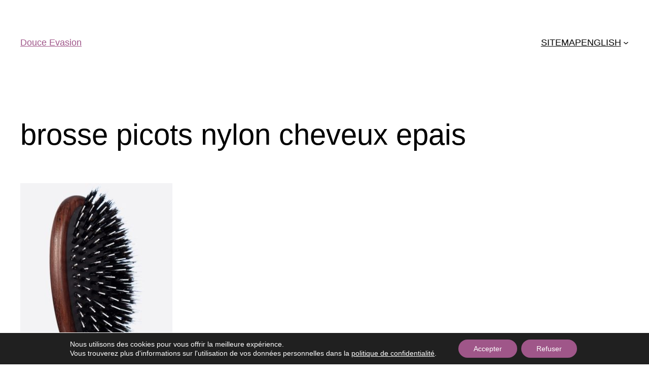

--- FILE ---
content_type: text/css
request_url: https://coiffeur-coulonges.com/wp-content/uploads/elementor/css/post-12758.css?ver=1768575484
body_size: 1915
content:
.elementor-12758 .elementor-element.elementor-element-89babe7:not(.elementor-motion-effects-element-type-background), .elementor-12758 .elementor-element.elementor-element-89babe7 > .elementor-motion-effects-container > .elementor-motion-effects-layer{background-color:var( --e-global-color-981bd8f );}.elementor-12758 .elementor-element.elementor-element-89babe7{transition:background 0.3s, border 0.3s, border-radius 0.3s, box-shadow 0.3s;}.elementor-12758 .elementor-element.elementor-element-89babe7 > .elementor-background-overlay{transition:background 0.3s, border-radius 0.3s, opacity 0.3s;}.elementor-bc-flex-widget .elementor-12758 .elementor-element.elementor-element-fe6842c.elementor-column .elementor-widget-wrap{align-items:center;}.elementor-12758 .elementor-element.elementor-element-fe6842c.elementor-column.elementor-element[data-element_type="column"] > .elementor-widget-wrap.elementor-element-populated{align-content:center;align-items:center;}.elementor-12758 .elementor-element.elementor-element-57d4b6f .elementor-repeater-item-9d8d407.elementor-social-icon{background-color:var( --e-global-color-981bd8f );}.elementor-12758 .elementor-element.elementor-element-57d4b6f .elementor-repeater-item-698b481.elementor-social-icon{background-color:var( --e-global-color-981bd8f );}.elementor-12758 .elementor-element.elementor-element-57d4b6f{--grid-template-columns:repeat(2, auto);text-align:left;--grid-column-gap:5px;--grid-row-gap:0px;}.elementor-bc-flex-widget .elementor-12758 .elementor-element.elementor-element-ded6375.elementor-column .elementor-widget-wrap{align-items:center;}.elementor-12758 .elementor-element.elementor-element-ded6375.elementor-column.elementor-element[data-element_type="column"] > .elementor-widget-wrap.elementor-element-populated{align-content:center;align-items:center;}.elementor-widget-text-editor{font-family:var( --e-global-typography-text-font-family ), Sans-serif;font-weight:var( --e-global-typography-text-font-weight );color:var( --e-global-color-text );}.elementor-widget-text-editor.elementor-drop-cap-view-stacked .elementor-drop-cap{background-color:var( --e-global-color-primary );}.elementor-widget-text-editor.elementor-drop-cap-view-framed .elementor-drop-cap, .elementor-widget-text-editor.elementor-drop-cap-view-default .elementor-drop-cap{color:var( --e-global-color-primary );border-color:var( --e-global-color-primary );}.elementor-12758 .elementor-element.elementor-element-317f0c4{text-align:center;font-family:"Raleway", Sans-serif;font-size:11px;font-weight:400;color:var( --e-global-color-5e5849e );}.elementor-bc-flex-widget .elementor-12758 .elementor-element.elementor-element-2f0faa3.elementor-column .elementor-widget-wrap{align-items:center;}.elementor-12758 .elementor-element.elementor-element-2f0faa3.elementor-column.elementor-element[data-element_type="column"] > .elementor-widget-wrap.elementor-element-populated{align-content:center;align-items:center;}.elementor-widget-button .elementor-button{background-color:var( --e-global-color-accent );font-family:var( --e-global-typography-accent-font-family ), Sans-serif;font-weight:var( --e-global-typography-accent-font-weight );}.elementor-12758 .elementor-element.elementor-element-ec1b9d6 .elementor-button{background-color:#61CE7000;font-family:"Raleway", Sans-serif;font-size:12px;font-weight:bold;fill:var( --e-global-color-5e5849e );color:var( --e-global-color-5e5849e );border-style:solid;border-width:2px 2px 2px 2px;border-color:var( --e-global-color-5e5849e );border-radius:0px 0px 0px 0px;}.elementor-12758 .elementor-element.elementor-element-ec1b9d6 .elementor-button:hover, .elementor-12758 .elementor-element.elementor-element-ec1b9d6 .elementor-button:focus{background-color:var( --e-global-color-b1b4cf2 );border-color:var( --e-global-color-b1b4cf2 );}.elementor-12758 .elementor-element.elementor-element-ec1b9d6 .elementor-button-content-wrapper{flex-direction:row;}.elementor-12758 .elementor-element.elementor-element-ec1b9d6 .elementor-button .elementor-button-content-wrapper{gap:12px;}.elementor-12758 .elementor-element.elementor-element-7fe2fe2:not(.elementor-motion-effects-element-type-background), .elementor-12758 .elementor-element.elementor-element-7fe2fe2 > .elementor-motion-effects-container > .elementor-motion-effects-layer{background-color:var( --e-global-color-5e5849e );}.elementor-12758 .elementor-element.elementor-element-7fe2fe2 > .elementor-container{min-height:95px;}.elementor-12758 .elementor-element.elementor-element-7fe2fe2{transition:background 0.3s, border 0.3s, border-radius 0.3s, box-shadow 0.3s;}.elementor-12758 .elementor-element.elementor-element-7fe2fe2 > .elementor-background-overlay{transition:background 0.3s, border-radius 0.3s, opacity 0.3s;}.elementor-bc-flex-widget .elementor-12758 .elementor-element.elementor-element-ab3e7a3.elementor-column .elementor-widget-wrap{align-items:center;}.elementor-12758 .elementor-element.elementor-element-ab3e7a3.elementor-column.elementor-element[data-element_type="column"] > .elementor-widget-wrap.elementor-element-populated{align-content:center;align-items:center;}.elementor-widget-image .widget-image-caption{color:var( --e-global-color-text );font-family:var( --e-global-typography-text-font-family ), Sans-serif;font-weight:var( --e-global-typography-text-font-weight );}.elementor-12758 .elementor-element.elementor-element-689942a img{max-width:100%;}.elementor-bc-flex-widget .elementor-12758 .elementor-element.elementor-element-7b964af.elementor-column .elementor-widget-wrap{align-items:center;}.elementor-12758 .elementor-element.elementor-element-7b964af.elementor-column.elementor-element[data-element_type="column"] > .elementor-widget-wrap.elementor-element-populated{align-content:center;align-items:center;}.elementor-widget-nav-menu .elementor-nav-menu .elementor-item{font-family:var( --e-global-typography-primary-font-family ), Sans-serif;font-weight:var( --e-global-typography-primary-font-weight );}.elementor-widget-nav-menu .elementor-nav-menu--main .elementor-item{color:var( --e-global-color-text );fill:var( --e-global-color-text );}.elementor-widget-nav-menu .elementor-nav-menu--main .elementor-item:hover,
					.elementor-widget-nav-menu .elementor-nav-menu--main .elementor-item.elementor-item-active,
					.elementor-widget-nav-menu .elementor-nav-menu--main .elementor-item.highlighted,
					.elementor-widget-nav-menu .elementor-nav-menu--main .elementor-item:focus{color:var( --e-global-color-accent );fill:var( --e-global-color-accent );}.elementor-widget-nav-menu .elementor-nav-menu--main:not(.e--pointer-framed) .elementor-item:before,
					.elementor-widget-nav-menu .elementor-nav-menu--main:not(.e--pointer-framed) .elementor-item:after{background-color:var( --e-global-color-accent );}.elementor-widget-nav-menu .e--pointer-framed .elementor-item:before,
					.elementor-widget-nav-menu .e--pointer-framed .elementor-item:after{border-color:var( --e-global-color-accent );}.elementor-widget-nav-menu{--e-nav-menu-divider-color:var( --e-global-color-text );}.elementor-widget-nav-menu .elementor-nav-menu--dropdown .elementor-item, .elementor-widget-nav-menu .elementor-nav-menu--dropdown  .elementor-sub-item{font-family:var( --e-global-typography-accent-font-family ), Sans-serif;font-weight:var( --e-global-typography-accent-font-weight );}.elementor-12758 .elementor-element.elementor-element-7b82ecb .elementor-menu-toggle{margin:0 auto;background-color:var( --e-global-color-b1b4cf2 );}.elementor-12758 .elementor-element.elementor-element-7b82ecb .elementor-nav-menu .elementor-item{font-family:"Raleway", Sans-serif;font-size:17px;font-weight:400;text-transform:uppercase;}.elementor-12758 .elementor-element.elementor-element-7b82ecb .elementor-nav-menu--main .elementor-item{color:var( --e-global-color-b1b4cf2 );fill:var( --e-global-color-b1b4cf2 );}.elementor-12758 .elementor-element.elementor-element-7b82ecb .elementor-nav-menu--main .elementor-item:hover,
					.elementor-12758 .elementor-element.elementor-element-7b82ecb .elementor-nav-menu--main .elementor-item.elementor-item-active,
					.elementor-12758 .elementor-element.elementor-element-7b82ecb .elementor-nav-menu--main .elementor-item.highlighted,
					.elementor-12758 .elementor-element.elementor-element-7b82ecb .elementor-nav-menu--main .elementor-item:focus{color:var( --e-global-color-981bd8f );fill:var( --e-global-color-981bd8f );}.elementor-12758 .elementor-element.elementor-element-7b82ecb .elementor-nav-menu--main:not(.e--pointer-framed) .elementor-item:before,
					.elementor-12758 .elementor-element.elementor-element-7b82ecb .elementor-nav-menu--main:not(.e--pointer-framed) .elementor-item:after{background-color:var( --e-global-color-b1b4cf2 );}.elementor-12758 .elementor-element.elementor-element-7b82ecb .e--pointer-framed .elementor-item:before,
					.elementor-12758 .elementor-element.elementor-element-7b82ecb .e--pointer-framed .elementor-item:after{border-color:var( --e-global-color-b1b4cf2 );}.elementor-12758 .elementor-element.elementor-element-7b82ecb .elementor-nav-menu--main .elementor-item.elementor-item-active{color:var( --e-global-color-981bd8f );}.elementor-12758 .elementor-element.elementor-element-7b82ecb .elementor-nav-menu--main:not(.e--pointer-framed) .elementor-item.elementor-item-active:before,
					.elementor-12758 .elementor-element.elementor-element-7b82ecb .elementor-nav-menu--main:not(.e--pointer-framed) .elementor-item.elementor-item-active:after{background-color:var( --e-global-color-981bd8f );}.elementor-12758 .elementor-element.elementor-element-7b82ecb .e--pointer-framed .elementor-item.elementor-item-active:before,
					.elementor-12758 .elementor-element.elementor-element-7b82ecb .e--pointer-framed .elementor-item.elementor-item-active:after{border-color:var( --e-global-color-981bd8f );}.elementor-12758 .elementor-element.elementor-element-7b82ecb .e--pointer-framed .elementor-item:before{border-width:3px;}.elementor-12758 .elementor-element.elementor-element-7b82ecb .e--pointer-framed.e--animation-draw .elementor-item:before{border-width:0 0 3px 3px;}.elementor-12758 .elementor-element.elementor-element-7b82ecb .e--pointer-framed.e--animation-draw .elementor-item:after{border-width:3px 3px 0 0;}.elementor-12758 .elementor-element.elementor-element-7b82ecb .e--pointer-framed.e--animation-corners .elementor-item:before{border-width:3px 0 0 3px;}.elementor-12758 .elementor-element.elementor-element-7b82ecb .e--pointer-framed.e--animation-corners .elementor-item:after{border-width:0 3px 3px 0;}.elementor-12758 .elementor-element.elementor-element-7b82ecb .e--pointer-underline .elementor-item:after,
					 .elementor-12758 .elementor-element.elementor-element-7b82ecb .e--pointer-overline .elementor-item:before,
					 .elementor-12758 .elementor-element.elementor-element-7b82ecb .e--pointer-double-line .elementor-item:before,
					 .elementor-12758 .elementor-element.elementor-element-7b82ecb .e--pointer-double-line .elementor-item:after{height:3px;}.elementor-12758 .elementor-element.elementor-element-7b82ecb .elementor-nav-menu--dropdown{background-color:var( --e-global-color-5e5849e );}.elementor-12758 .elementor-element.elementor-element-7b82ecb .elementor-nav-menu--dropdown a:hover,
					.elementor-12758 .elementor-element.elementor-element-7b82ecb .elementor-nav-menu--dropdown a:focus,
					.elementor-12758 .elementor-element.elementor-element-7b82ecb .elementor-nav-menu--dropdown a.elementor-item-active,
					.elementor-12758 .elementor-element.elementor-element-7b82ecb .elementor-nav-menu--dropdown a.highlighted{background-color:var( --e-global-color-b1b4cf2 );}.elementor-12758 .elementor-element.elementor-element-7b82ecb .elementor-nav-menu--dropdown a.elementor-item-active{background-color:var( --e-global-color-981bd8f );}.elementor-12758 .elementor-element.elementor-element-7b82ecb div.elementor-menu-toggle{color:var( --e-global-color-5e5849e );}.elementor-12758 .elementor-element.elementor-element-7b82ecb div.elementor-menu-toggle svg{fill:var( --e-global-color-5e5849e );}.elementor-bc-flex-widget .elementor-12758 .elementor-element.elementor-element-eccf370.elementor-column .elementor-widget-wrap{align-items:center;}.elementor-12758 .elementor-element.elementor-element-eccf370.elementor-column.elementor-element[data-element_type="column"] > .elementor-widget-wrap.elementor-element-populated{align-content:center;align-items:center;}.elementor-widget-search-form input[type="search"].elementor-search-form__input{font-family:var( --e-global-typography-text-font-family ), Sans-serif;font-weight:var( --e-global-typography-text-font-weight );}.elementor-widget-search-form .elementor-search-form__input,
					.elementor-widget-search-form .elementor-search-form__icon,
					.elementor-widget-search-form .elementor-lightbox .dialog-lightbox-close-button,
					.elementor-widget-search-form .elementor-lightbox .dialog-lightbox-close-button:hover,
					.elementor-widget-search-form.elementor-search-form--skin-full_screen input[type="search"].elementor-search-form__input{color:var( --e-global-color-text );fill:var( --e-global-color-text );}.elementor-widget-search-form .elementor-search-form__submit{font-family:var( --e-global-typography-text-font-family ), Sans-serif;font-weight:var( --e-global-typography-text-font-weight );background-color:var( --e-global-color-secondary );}.elementor-12758 .elementor-element.elementor-element-0cf8821 .elementor-search-form{text-align:center;}.elementor-12758 .elementor-element.elementor-element-0cf8821 .elementor-search-form__toggle{--e-search-form-toggle-size:54px;--e-search-form-toggle-color:var( --e-global-color-b1b4cf2 );--e-search-form-toggle-background-color:#FFFFFF00;--e-search-form-toggle-icon-size:calc(41em / 100);}.elementor-12758 .elementor-element.elementor-element-0cf8821.elementor-search-form--skin-full_screen .elementor-search-form__container{background-color:#0201018F;}.elementor-12758 .elementor-element.elementor-element-0cf8821 input[type="search"].elementor-search-form__input{font-family:"Raleway", Sans-serif;font-weight:400;}.elementor-12758 .elementor-element.elementor-element-0cf8821 .elementor-search-form__input,
					.elementor-12758 .elementor-element.elementor-element-0cf8821 .elementor-search-form__icon,
					.elementor-12758 .elementor-element.elementor-element-0cf8821 .elementor-lightbox .dialog-lightbox-close-button,
					.elementor-12758 .elementor-element.elementor-element-0cf8821 .elementor-lightbox .dialog-lightbox-close-button:hover,
					.elementor-12758 .elementor-element.elementor-element-0cf8821.elementor-search-form--skin-full_screen input[type="search"].elementor-search-form__input{color:var( --e-global-color-5e5849e );fill:var( --e-global-color-5e5849e );}.elementor-12758 .elementor-element.elementor-element-0cf8821:not(.elementor-search-form--skin-full_screen) .elementor-search-form--focus .elementor-search-form__input,
					.elementor-12758 .elementor-element.elementor-element-0cf8821 .elementor-search-form--focus .elementor-search-form__icon,
					.elementor-12758 .elementor-element.elementor-element-0cf8821 .elementor-lightbox .dialog-lightbox-close-button:hover,
					.elementor-12758 .elementor-element.elementor-element-0cf8821.elementor-search-form--skin-full_screen input[type="search"].elementor-search-form__input:focus{color:var( --e-global-color-5e5849e );fill:var( --e-global-color-5e5849e );}.elementor-12758 .elementor-element.elementor-element-0cf8821:not(.elementor-search-form--skin-full_screen) .elementor-search-form__container{border-width:2px 2px 2px 2px;border-radius:35px;}.elementor-12758 .elementor-element.elementor-element-0cf8821.elementor-search-form--skin-full_screen input[type="search"].elementor-search-form__input{border-width:2px 2px 2px 2px;border-radius:35px;}.elementor-12758 .elementor-element.elementor-element-0cf8821 .elementor-search-form__toggle:hover{--e-search-form-toggle-color:var( --e-global-color-981bd8f );}.elementor-12758 .elementor-element.elementor-element-0cf8821 .elementor-search-form__toggle:focus{--e-search-form-toggle-color:var( --e-global-color-981bd8f );}.elementor-12758 .elementor-element.elementor-element-523523b:not(.elementor-motion-effects-element-type-background) > .elementor-widget-wrap, .elementor-12758 .elementor-element.elementor-element-523523b > .elementor-widget-wrap > .elementor-motion-effects-container > .elementor-motion-effects-layer{background-color:var( --e-global-color-b1b4cf2 );}.elementor-12758 .elementor-element.elementor-element-523523b:hover > .elementor-element-populated{background-color:#9F5689A8;}.elementor-bc-flex-widget .elementor-12758 .elementor-element.elementor-element-523523b.elementor-column .elementor-widget-wrap{align-items:center;}.elementor-12758 .elementor-element.elementor-element-523523b.elementor-column.elementor-element[data-element_type="column"] > .elementor-widget-wrap.elementor-element-populated{align-content:center;align-items:center;}.elementor-12758 .elementor-element.elementor-element-523523b > .elementor-element-populated{transition:background 0.3s, border 0.3s, border-radius 0.3s, box-shadow 0.3s;}.elementor-12758 .elementor-element.elementor-element-523523b > .elementor-element-populated > .elementor-background-overlay{transition:background 0.3s, border-radius 0.3s, opacity 0.3s;}.elementor-12758 .elementor-element.elementor-element-26e5d24 img{max-width:71%;}.elementor-theme-builder-content-area{height:400px;}.elementor-location-header:before, .elementor-location-footer:before{content:"";display:table;clear:both;}@media(max-width:767px){.elementor-12758 .elementor-element.elementor-element-fe6842c{width:30%;}.elementor-12758 .elementor-element.elementor-element-ded6375{width:70%;}.elementor-12758 .elementor-element.elementor-element-7b964af{width:30%;}.elementor-12758 .elementor-element.elementor-element-7b82ecb{--nav-menu-icon-size:33px;}.elementor-12758 .elementor-element.elementor-element-eccf370{width:30%;}.elementor-12758 .elementor-element.elementor-element-0cf8821 input[type="search"].elementor-search-form__input{font-size:20px;}.elementor-12758 .elementor-element.elementor-element-523523b{width:35%;}.elementor-12758 .elementor-element.elementor-element-26e5d24 img{max-width:82%;}}@media(min-width:768px){.elementor-12758 .elementor-element.elementor-element-fe6842c{width:12.759%;}.elementor-12758 .elementor-element.elementor-element-ded6375{width:64.942%;}.elementor-12758 .elementor-element.elementor-element-2f0faa3{width:21.963%;}.elementor-12758 .elementor-element.elementor-element-ab3e7a3{width:22.064%;}.elementor-12758 .elementor-element.elementor-element-7b964af{width:55.958%;}.elementor-12758 .elementor-element.elementor-element-eccf370{width:5.961%;}.elementor-12758 .elementor-element.elementor-element-523523b{width:15.995%;}}

--- FILE ---
content_type: text/css
request_url: https://coiffeur-coulonges.com/wp-content/uploads/elementor/css/post-12783.css?ver=1768575484
body_size: 1360
content:
.elementor-12783 .elementor-element.elementor-element-96abd04:not(.elementor-motion-effects-element-type-background), .elementor-12783 .elementor-element.elementor-element-96abd04 > .elementor-motion-effects-container > .elementor-motion-effects-layer{background-color:#303031;}.elementor-12783 .elementor-element.elementor-element-96abd04{transition:background 0.3s, border 0.3s, border-radius 0.3s, box-shadow 0.3s;}.elementor-12783 .elementor-element.elementor-element-96abd04 > .elementor-background-overlay{transition:background 0.3s, border-radius 0.3s, opacity 0.3s;}.elementor-widget-button .elementor-button{background-color:var( --e-global-color-accent );font-family:var( --e-global-typography-accent-font-family ), Sans-serif;font-weight:var( --e-global-typography-accent-font-weight );}.elementor-12783 .elementor-element.elementor-element-60cbca9 .elementor-button{background-color:#61CE7000;font-family:"Raleway", Sans-serif;font-size:12px;font-weight:bold;fill:var( --e-global-color-5e5849e );color:var( --e-global-color-5e5849e );border-style:solid;border-width:2px 2px 2px 2px;border-color:var( --e-global-color-5e5849e );border-radius:0px 0px 0px 0px;}.elementor-12783 .elementor-element.elementor-element-60cbca9 .elementor-button:hover, .elementor-12783 .elementor-element.elementor-element-60cbca9 .elementor-button:focus{background-color:var( --e-global-color-b1b4cf2 );border-color:var( --e-global-color-b1b4cf2 );}.elementor-12783 .elementor-element.elementor-element-60cbca9 .elementor-button-content-wrapper{flex-direction:row;}.elementor-12783 .elementor-element.elementor-element-60cbca9 .elementor-button .elementor-button-content-wrapper{gap:10px;}.elementor-12783 .elementor-element.elementor-element-11f429e:not(.elementor-motion-effects-element-type-background), .elementor-12783 .elementor-element.elementor-element-11f429e > .elementor-motion-effects-container > .elementor-motion-effects-layer{background-color:#303031;}.elementor-12783 .elementor-element.elementor-element-11f429e{transition:background 0.3s, border 0.3s, border-radius 0.3s, box-shadow 0.3s;}.elementor-12783 .elementor-element.elementor-element-11f429e > .elementor-background-overlay{transition:background 0.3s, border-radius 0.3s, opacity 0.3s;}.elementor-12783 .elementor-element.elementor-element-ca72b83 iframe{height:214px;}.elementor-bc-flex-widget .elementor-12783 .elementor-element.elementor-element-d7a8054.elementor-column .elementor-widget-wrap{align-items:center;}.elementor-12783 .elementor-element.elementor-element-d7a8054.elementor-column.elementor-element[data-element_type="column"] > .elementor-widget-wrap.elementor-element-populated{align-content:center;align-items:center;}.elementor-12783 .elementor-element.elementor-element-d7a8054 > .elementor-widget-wrap > .elementor-widget:not(.elementor-widget__width-auto):not(.elementor-widget__width-initial):not(:last-child):not(.elementor-absolute){--kit-widget-spacing:2px;}.elementor-widget-heading .elementor-heading-title{font-family:var( --e-global-typography-primary-font-family ), Sans-serif;font-weight:var( --e-global-typography-primary-font-weight );color:var( --e-global-color-primary );}.elementor-12783 .elementor-element.elementor-element-5ecd2c9{text-align:center;}.elementor-12783 .elementor-element.elementor-element-5ecd2c9 .elementor-heading-title{font-family:"Dancing Script", Sans-serif;font-weight:normal;color:var( --e-global-color-5e5849e );}.elementor-widget-divider{--divider-color:var( --e-global-color-secondary );}.elementor-widget-divider .elementor-divider__text{color:var( --e-global-color-secondary );font-family:var( --e-global-typography-secondary-font-family ), Sans-serif;font-weight:var( --e-global-typography-secondary-font-weight );}.elementor-widget-divider.elementor-view-stacked .elementor-icon{background-color:var( --e-global-color-secondary );}.elementor-widget-divider.elementor-view-framed .elementor-icon, .elementor-widget-divider.elementor-view-default .elementor-icon{color:var( --e-global-color-secondary );border-color:var( --e-global-color-secondary );}.elementor-widget-divider.elementor-view-framed .elementor-icon, .elementor-widget-divider.elementor-view-default .elementor-icon svg{fill:var( --e-global-color-secondary );}.elementor-12783 .elementor-element.elementor-element-eb8027d{--divider-border-style:solid;--divider-color:var( --e-global-color-b1b4cf2 );--divider-border-width:1px;}.elementor-12783 .elementor-element.elementor-element-eb8027d .elementor-divider-separator{width:22%;margin:0 auto;margin-center:0;}.elementor-12783 .elementor-element.elementor-element-eb8027d .elementor-divider{text-align:center;padding-block-start:15px;padding-block-end:15px;}.elementor-widget-text-editor{font-family:var( --e-global-typography-text-font-family ), Sans-serif;font-weight:var( --e-global-typography-text-font-weight );color:var( --e-global-color-text );}.elementor-widget-text-editor.elementor-drop-cap-view-stacked .elementor-drop-cap{background-color:var( --e-global-color-primary );}.elementor-widget-text-editor.elementor-drop-cap-view-framed .elementor-drop-cap, .elementor-widget-text-editor.elementor-drop-cap-view-default .elementor-drop-cap{color:var( --e-global-color-primary );border-color:var( --e-global-color-primary );}.elementor-12783 .elementor-element.elementor-element-c47f0db{text-align:center;font-family:"Raleway", Sans-serif;font-size:14px;font-weight:400;color:var( --e-global-color-5e5849e );}.elementor-bc-flex-widget .elementor-12783 .elementor-element.elementor-element-956f45f.elementor-column .elementor-widget-wrap{align-items:center;}.elementor-12783 .elementor-element.elementor-element-956f45f.elementor-column.elementor-element[data-element_type="column"] > .elementor-widget-wrap.elementor-element-populated{align-content:center;align-items:center;}.elementor-12783 .elementor-element.elementor-element-956f45f > .elementor-widget-wrap > .elementor-widget:not(.elementor-widget__width-auto):not(.elementor-widget__width-initial):not(:last-child):not(.elementor-absolute){--kit-widget-spacing:2px;}.elementor-12783 .elementor-element.elementor-element-710725d{text-align:center;}.elementor-12783 .elementor-element.elementor-element-710725d .elementor-heading-title{font-family:"Dancing Script", Sans-serif;font-weight:normal;color:var( --e-global-color-5e5849e );}.elementor-12783 .elementor-element.elementor-element-d258ace{--divider-border-style:solid;--divider-color:var( --e-global-color-b1b4cf2 );--divider-border-width:1px;}.elementor-12783 .elementor-element.elementor-element-d258ace .elementor-divider-separator{width:22%;margin:0 auto;margin-center:0;}.elementor-12783 .elementor-element.elementor-element-d258ace .elementor-divider{text-align:center;padding-block-start:15px;padding-block-end:15px;}.elementor-12783 .elementor-element.elementor-element-c94ad35 .elementor-repeater-item-9d8d407.elementor-social-icon{background-color:#61214E00;}.elementor-12783 .elementor-element.elementor-element-c94ad35 .elementor-repeater-item-698b481.elementor-social-icon{background-color:#61214E00;}.elementor-12783 .elementor-element.elementor-element-c94ad35{--grid-template-columns:repeat(2, auto);text-align:center;--icon-size:42px;--grid-column-gap:5px;--grid-row-gap:0px;}.elementor-12783 .elementor-element.elementor-element-d79b453 .elementor-button{background-color:#61CE7000;font-family:"Raleway", Sans-serif;font-size:12px;font-weight:500;fill:var( --e-global-color-b1b4cf2 );color:var( --e-global-color-b1b4cf2 );}.elementor-12783 .elementor-element.elementor-element-d79b453 .elementor-button:hover, .elementor-12783 .elementor-element.elementor-element-d79b453 .elementor-button:focus{color:var( --e-global-color-981bd8f );}.elementor-12783 .elementor-element.elementor-element-d79b453 .elementor-button:hover svg, .elementor-12783 .elementor-element.elementor-element-d79b453 .elementor-button:focus svg{fill:var( --e-global-color-981bd8f );}.elementor-widget-image .widget-image-caption{color:var( --e-global-color-text );font-family:var( --e-global-typography-text-font-family ), Sans-serif;font-weight:var( --e-global-typography-text-font-weight );}.elementor-12783 .elementor-element.elementor-element-b16b557 img{max-width:30%;}.elementor-12783 .elementor-element.elementor-element-370b4ab .elementor-button{background-color:#61CE7000;font-family:"Raleway", Sans-serif;font-size:12px;font-weight:500;fill:var( --e-global-color-b1b4cf2 );color:var( --e-global-color-b1b4cf2 );}.elementor-12783 .elementor-element.elementor-element-370b4ab .elementor-button:hover, .elementor-12783 .elementor-element.elementor-element-370b4ab .elementor-button:focus{color:var( --e-global-color-981bd8f );}.elementor-12783 .elementor-element.elementor-element-370b4ab .elementor-button:hover svg, .elementor-12783 .elementor-element.elementor-element-370b4ab .elementor-button:focus svg{fill:var( --e-global-color-981bd8f );}.elementor-theme-builder-content-area{height:400px;}.elementor-location-header:before, .elementor-location-footer:before{content:"";display:table;clear:both;}@media(max-width:767px){.elementor-12783 .elementor-element.elementor-element-01d79e5{width:33%;}.elementor-12783 .elementor-element.elementor-element-8cbe885{width:33%;}.elementor-12783 .elementor-element.elementor-element-b16b557 img{max-width:100%;}.elementor-12783 .elementor-element.elementor-element-260f068{width:33%;}}@media(min-width:768px){.elementor-12783 .elementor-element.elementor-element-80f92a9{width:16.708%;}.elementor-12783 .elementor-element.elementor-element-0ccc495{width:25.516%;}.elementor-12783 .elementor-element.elementor-element-3add795{width:17.758%;}}